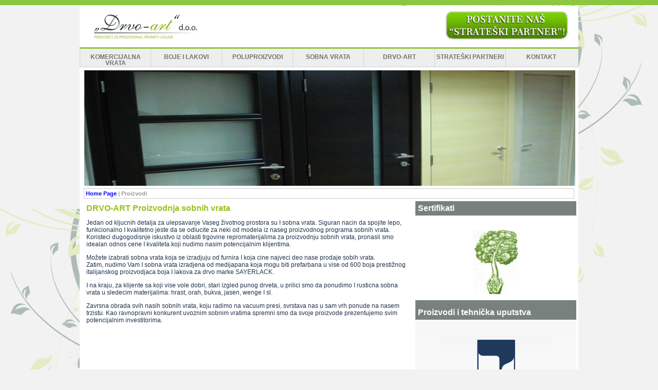

--- FILE ---
content_type: text/html
request_url: http://www.drvo-art.com/www/sobna_vrata.php
body_size: 3205
content:

<!DOCTYPE html PUBLIC "-//W3C//DTD XHTML 1.0 Transitional//EN" "http://www.w3.org/TR/xhtml1/DTD/xhtml1-transitional.dtd">

<html xmlns="http://www.w3.org/1999/xhtml">

<head>

<meta http-equiv="Content-Type" content="text/html; charset=utf-8" />

<title>Drvo-art ... unutrasnja vrata, repromaterijal, gotovi proizvodi za opremanje enterijera, Sayerlack, sobna vrata...</title>

<meta name="description" content="Drvo-art ... SAYERLACK, SAYERLACK Srbija, SAYERLACK u Srbiji, sobna vrata, vrata, unutrasnja vrata, repromaterijal, gotovi proizvodi za opremanje enterijera, Sayerlack, sobna vrata..." />

<meta name="keywords" content="Drvo-art, drvo art, drvoart, Drvo-art Cacak, SAYERLACK, SAYERLACK Srbija, SAYERLACK u Srbiji, sobna vrata, proizvodnja, proizvodnja sobnih vrata, unutrasnja vrata, poluproizvodi, repromaterijal, Sayerlack, Sayerlack zastunik" />



<script language="javascript" type="text/javascript" src="kod/mpadajucimeni.js"></script>

<script type="text/javascript" src="http://www.drvo-art.com/stat/pixel.php?mode=js"></script>




<link href="css/stilovi.css" rel="stylesheet" type="text/css" />

<link href="css/mpadajucimeni.css" rel="stylesheet" type="text/css" />

<link rel="shortcut icon" href="favicon.ico" />

<link rel="icon" href="favicon.ico" />

</head>



<body>



<div id="okvir">

	

    <div id="logo"><a href="index.php"><img src="images/logo.jpg" alt="Drvo-art Cacak" title="Drvo-art Čačak" border="0" /></a></div>	
  <div id="logo-dva"><a href="postanite_strateski_partner.php"><img src="images/postanite_strate_partner.gif" alt="Postanite strateški partner" title="Postanite strateški partner" border="0" /></a></div>	

  <div id="meni">                            <ul id="nav">
                            <li><a href="komercijalna_vrata.php"><strong>KOMERCIJALNA VRATA</strong></a></li>
                            
                                <li><a href="boje_lakovi.php"><strong>BOJE I LAKOVI<strong></a>

                                    <ul>

                                    
                                        <li><a href="#">Poliuretani</a> 
											
                                            <ul>

                                            
                                                <li><a href="proizvodi.php?id_v=13">Bezbojne podloge</a>

                                                </li>
                                                <li><a href="proizvodi.php?id_v=17">Bezbojni zavrÅ¡ni lak</a>

                                                </li>
                                                <li><a href="proizvodi.php?id_v=12">Podloge u boji</a>

                                                </li>
                                                <li><a href="proizvodi.php?id_v=16">Beli zavrÅ¡ni lak</a>

                                                </li>
                                                <li><a href="proizvodi.php?id_v=18">BajÄevi</a>

                                                </li>
                                                <li><a href="proizvodi.php?id_v=52">Akrilne podloge</a>

                                                </li>
                                                <li><a href="proizvodi.php?id_v=53">Akrilni lakovi</a>

                                                </li>   

                                                                                           

                                            </ul>
                                        </li>
                                        <li><a href="#">OdrÅ¾avanje spoljaÅ¡nje stolarije</a> 
											
                                            <ul>

                                               

                                                                                           

                                            </ul>
                                        </li>
                                        <li><a href="#">Katalizatori i razreÄ‘ivaÄi</a> 
											
                                            <ul>

                                            
                                                <li><a href="proizvodi.php?id_v=33">Katalizatori</a>

                                                </li>
                                                <li><a href="proizvodi.php?id_v=34">RazreÄ‘ivaÄi</a>

                                                </li>   

                                                                                           

                                            </ul>
                                        </li>
                                        <li><a href="#">Vodeni lakovi za spoljaÅ¡nju upotrebu</a> 
											
                                            <ul>

                                            
                                                <li><a href="proizvodi.php?id_v=35">Impregnoli (tonovi)</a>

                                                </li>
                                                <li><a href="proizvodi.php?id_v=36">Bezbojne podloge</a>

                                                </li>
                                                <li><a href="proizvodi.php?id_v=37">Podloge u boji</a>

                                                </li>
                                                <li><a href="proizvodi.php?id_v=38">ZavrÅ¡ni bezbojni lakovi</a>

                                                </li>
                                                <li><a href="proizvodi.php?id_v=39">ZavrÅ¡ni lakovi u boji</a>

                                                </li>
                                                <li><a href="proizvodi.php?id_v=58">OdrÅ¾avanje spoljaÅ¡nje stolarije</a>

                                                </li>   

                                                                                           

                                            </ul>
                                        </li>
                                        <li><a href="#">Vodeni lakovi za unutraÅ¡nju upotrebu</a> 
											
                                            <ul>

                                            
                                                <li><a href="proizvodi.php?id_v=40">Patine</a>

                                                </li>
                                                <li><a href="proizvodi.php?id_v=41">Bezbojne podloge</a>

                                                </li>
                                                <li><a href="proizvodi.php?id_v=42">Podloge u boji</a>

                                                </li>
                                                <li><a href="proizvodi.php?id_v=43">ZavrÅ¡ni bezbojni lakovi</a>

                                                </li>
                                                <li><a href="proizvodi.php?id_v=44">ZavrÅ¡ni lakovi u boji</a>

                                                </li>
                                                <li><a href="proizvodi.php?id_v=45">Aditivi</a>

                                                </li>   

                                                                                           

                                            </ul>
                                        </li>
                                        <li><a href="#">Premazi za podove</a> 
											
                                            <ul>

                                            
                                                <li><a href="proizvodi.php?id_v=46">PU bezbojne podloge</a>

                                                </li>
                                                <li><a href="proizvodi.php?id_v=47">PU zavrÅ¡ni lakovi</a>

                                                </li>
                                                <li><a href="proizvodi.php?id_v=48">Jednokomponentni lakovi</a>

                                                </li>
                                                <li><a href="proizvodi.php?id_v=57">VODENI SELF-SEALER</a>

                                                </li>   

                                                                                           

                                            </ul>
                                        </li>
                                        <li><a href="#">Ostali premazi</a> 
											
                                            <ul>

                                            
                                                <li><a href="proizvodi.php?id_v=19">Poliester</a>

                                                </li>
                                                <li><a href="proizvodi.php?id_v=50">Specijalni efekti</a>

                                                </li>
                                                <li><a href="proizvodi.php?id_v=51">Nitro podloge</a>

                                                </li>   

                                                                                           

                                            </ul>
                                        </li><li><a href="download.php">Preuzimanje</a></li> 

                                    </ul>

                                </li>
                                <li><a href="poluproizvodi.php"><strong>POLUPROIZVODI<strong></a>

                                    <ul>

                                    
                                        <li><a href="#">Elementi za vrata</a> 
											
                                            <ul>

                                            
                                                <li><a href="proizvodi.php?id_v=25">Å tokovi</a>

                                                </li>
                                                <li><a href="proizvodi.php?id_v=26">Pervajz lajsne</a>

                                                </li>
                                                <li><a href="proizvodi.php?id_v=27">Plotovi</a>

                                                </li>   

                                                                                           

                                            </ul>
                                        </li>
                                        <li><a href="furnirane_ploce.php">Furnirane ploÄe</a>
											
                                        </li><li><a href="download.php">Preuzimanje</a></li> 

                                    </ul>

                                </li>
                                <li><a href="sobna_vrata.php"><strong>SOBNA VRATA<strong></a>

                                    <ul>

                                    
                                        <li><a href="#">Ofarbana</a> 
											
                                            <ul>

                                            
                                                <li><a href="proizvodi.php?id_v=22">Furnir</a>

                                                </li>
                                                <li><a href="proizvodi.php?id_v=23">Medijapan</a>

                                                </li>
                                                <li><a href="proizvodi.php?id_v=24">Rustik</a>

                                                </li>   

                                                                                           

                                            </ul>
                                        </li>
                                        <li><a href="#">Sirova</a> 
											
                                            <ul>

                                            
                                                <li><a href="proizvodi.php?id_v=54">Furnir</a>

                                                </li>
                                                <li><a href="proizvodi.php?id_v=55">Medijapan</a>

                                                </li>
                                                <li><a href="proizvodi.php?id_v=56">Rustik</a>

                                                </li>   

                                                                                           

                                            </ul>
                                        </li><li><a href="download.php">Preuzimanje</a></li> 

                                    </ul>

                                </li>                                
                                <li><a href="drvoart.php"><strong>DRVO-ART</strong></a>

                                	 <ul>

                                        <li><a href="drvoart.php">O Drvo Artu</a></li>

                                        <li><a href="drvoart.php#Drvoart_Usluge">Usluga furniranja</a></li>

                                        <li><a href="galerija.php">Foto Galerija</a></li>

                                        <li><a href="vesti_drvoart.php">Arhiva Vesti</a></li>

                                        <li><a href="download.php">Preuzimanje</a></li>

                                    </ul></li>

                                <li><a href="strateski_partneri.php"><strong>STRATEŠKI PARTNERI</strong></a>
                                	<ul>

                                        <li><a href="postanite_strateski_partner.php">Postanite strateški partner</a></li>
                                        
                                        <li><a href="strateski_partneri.php">Strateški partneri</a></li>

                                    </ul></li>
                                <li><a href="kontakt.php"><strong>KONTAKT</strong></a></li>

                            </ul></div>	

    <img src="images/mmain4.jpg" alt="Drvo-art d.o.o. Cacak" />

  <div id="lokacija"><a href="index.php">Home Page</a> | Proizvodi </div>

 

    <div id="sadrzaj">

    
      <h1>DRVO-ART Proizvodnja sobnih vrata<strong></strong></h1>

          <p>Jedan od kljucnih detalja za ulepsavanje Vaseg životnog prostora su I  sobna vrata. Siguran nacin da spojite lepo, funkcionalno I kvalitetno jeste da  se odlucite za neki od modela iz naseg proizvodnog programa sobnih vrata.  Koristeci dugogodisnje iskustvo iz oblasti trgovine repromaterijalima za  proizvodnju sobnih vrata, pronasli smo idealan odnos cene I kvaliteta koji  nudimo nasim potencijalnim klijentima.</p>

          <p>Možete izabrati sobna vrata koja se izradjuju od furnira I koja cine  najveci deo nase prodaje sobih vrata. <br />

            Zatim, nudimo Vam I sobna vrata izradjena od medijapana koja mogu biti  prefarbana u vise od 600 boja prestižnog italijanskog proizvodjaca boja I  lakova za drvo marke SAYERLACK.</p>

          <p>I na kraju, za klijente sa koji vise vole dobri, stari izgled punog  drveta, u prilici smo da ponudimo I rusticna sobna vrata u sledecim  materijalima: hrast, orah, bukva, jasen, wenge I sl.</p>

          <p> Zavrsna obrada svih nasih sobnih vrata, koju radimo na vacuum presi,  svrstava nas u sam vrh ponude na nasem trzistu. Kao ravnopravni konkurent  uvoznim sobnim vratima spremni smo da svoje proizvode prezentujemo svim potencijalnim  investitorima.</p>

      <div style="clear:both;"></div>

          

         

      </div>

          

      

      <div id="desnistubac">

        <div id="katalog1">

        <div id="katalog">
        	<h1>Sertifikati</h1>
				<div style="height:15px; background-color:#FFFFFF;"></div>
				<a href="http://www.drvo-art.com/www/download.php" target="_blank"><img src="images/SGS_znak_sertifikacije.jpg" alt="Drvo Art Sertifikati" width="313" height="150" title="Drvo-art sertifikati" border="0" /></a>
        </div>



      	<h1>Proizvodi i  tehnička uputstva</h1>

      	<a href="boje_lakovi.php"><img src="images/globe2.jpg" alt="SAYERLACK u Srbiji" border="0" title="SAYERLACK" /></a><br />

  </div>

  </div>

  



      

      <div style="clear:both; height:5px; "></div>

</div>



<div id="dole"></div>



<div id="dolepotpis">

  <p>Drvo-art d.o.o. 32000 Čačak, Potes Ključ bb, +381 32 55 73 521, +381 32 55 75 168, <a href="http://www.drvo-art.com">www.drvo-art.com</a></p>

  <div style="clear:both; height:15px;"></div>

</div>

</body>

</html>



--- FILE ---
content_type: text/css
request_url: http://www.drvo-art.com/www/css/stilovi.css
body_size: 5329
content:
@charset "utf-8";

body {

	background-color: #f2f2f2;

	background-repeat: no-repeat;

	background-position: center top;

	margin: 0px;

	background-image: url(../images/mainback1.jpg);
	
	border-top-style: solid;
	
	border-top-width: 10px;
	
	border-top-color: #8DC63f;

}

#logo {

	margin: 0px;
	margin-top: 10px;
	padding: 0px;

	height: 56px;

	width: 239px;

	float: left;
	
	padding-left:20px;

}
#logo-dva {

	margin: 0px;
	margin-top: 10px;
	padding: 0px;
	height: 56px;
	width: 239px;
	float: right;
	padding-right:20px;

}

#meni {

	float: left;

	vertical-align: central;

	text-align: right;

	margin-top: 15px;
	
	border-top-style: solid;
	
	border-top-width: 3px;
	
	border-top-color: #8DC63f;
	
	width:100%;
	background:#EEEEEE;
	
	border-bottom-style: solid;
	border-bottom-color: #CECECE;
	border-bottom-width: 1px;
}





#okvir {

	padding: 0px;

	width: 970px;

	background-repeat: repeat-y;

	background-position: center top;

	margin-top: 0px;

	margin-right: auto;

	margin-bottom: 0;

	margin-left: auto;

	background-image: url(../images/sadrzajback.jpg);

}

#dole {

	padding: 0px;

	width: 990px;

	background-image: url(../images/bottomback.jpg);

	background-repeat: no-repeat;

	background-position: center top;

	margin-top: 0;

	margin-right: auto;

	margin-bottom: 0;

	margin-left: auto;

	height: 20px;

}

#box {

	font-family: Arial, Helvetica, sans-serif;
	padding: 0px;
	width: 313px;
	margin-top: 0px;
	margin-right: 0px;
	margin-bottom: 10px;
	margin-left: 8px;
	background-color: #FFFFFF;
	float: left;
	height: 210px;
	background-repeat: repeat-y;
	background-position: right bottom;
	background-image: url(../images/boxback.jpg);
}

#box h1 {

	font-family: Arial, Helvetica, sans-serif;
	font-size: 12pt;
	background-color: #79817E;
	padding: 5px;
	width: 303px;
	color: #FFFFFF;
	margin: 0px;
	background-image: url(../images/back1.jpg);
	background-repeat: repeat-x;
	background-position: left top;
}

#box img {

	border: 1px solid #B0BCBA;
	padding: 0px;
	float: left;
	height: 100px;
	width: 100px;
	margin-top: 15px;
	margin-left: 5px;
	margin-right: 15px;
}

#box p {

	font-family: Arial, Helvetica, sans-serif;
	font-size: 9pt;
	font-weight: normal;
	font-variant: normal;
	color: #1F334B;
	text-decoration: none;
	padding: 0px;
	margin-top: 15px;
	width: 175px;
	float: right;
	margin-right: 5px;
}

#box a {

	font-family: Arial, Helvetica, sans-serif;
	font-size: 10pt;
	font-weight: normal;
	color: #FFFFFF;
	text-decoration: none;
	background-color: #9BC019;
	height: 20px;
	width: 87px;
	float: left;
	padding-top: 5px;
	padding-left: 5px;
	margin-right: 2px;
	padding-right: 10px;
	text-transform: uppercase;
	padding-bottom: 1px;
	margin-top: 10px;
	margin-left: 5px;

}

#box-dva {

	font-family: Arial, Helvetica, sans-serif;
	padding: 0px;
	width: 970px;
	height: 310px;
	margin-top: 0px;
	margin-right: 0px;
	margin-bottom: 0px;
	margin-left: 0px;
	background-color: #bababa;
	float: left;
	background-repeat: repeat-y;
	background-position: right bottom;
}

#box-dva-vrata {

	font-family: Arial, Helvetica, sans-serif;
	padding: 0px;
	width: 242px;
	height: 260px;
	margin-top: 0px;
	margin-right: -12px;
	margin-left: 0px;
	background-color: #FFFFFF;
	float: left;
	background-repeat: repeat-y;
	background-position: right bottom;
}

#box-dva-vrata h1 {

	font-family: Arial, Helvetica, sans-serif;
	font-size: 12pt;
	background-color: #FFFFFF;
	color: #9BC019;
	margin: 0px;
	margin-left:10px;
	text-align:center;
}

#box-dva-vrata-zadnja {

	font-family: Arial, Helvetica, sans-serif;
	padding: 0px;
	width: 280px;
	height: 260px;
	margin-top: 0px;
	margin-right: 0px;
	margin-bottom: 10px;
	margin-left: 0px;
	background-color: #FFFFFF;
	float: left;
	background-repeat: repeat-y;
	background-position: right bottom;
}

#box-dva-vrata-zadnja h1 {

	font-family: Arial, Helvetica, sans-serif;
	font-size: 14pt;
	background-color: #FFFFFF;
	padding: 5px;
	color: #9BC019;
	margin: 0px;
	float: right;
	background-repeat: repeat-x;
	background-position: left top;
	margin-top: 10px;
}

#box-dva-vrata-zadnja p {

	font-family: Arial, Helvetica, sans-serif;
	font-size: 9pt;
	background-color: #FFFFFF;
	padding: 5px;
	color: #666;
	margin: 0px;
	float: right;
	text-align:right;
	background-repeat: repeat-x;
	background-position: left top;
	text-transform:none;
	font-style:normal;
	font-variant: normal;
	font-weight: normal;
	
}

#box-dva-vrata img {
	padding: 0px;
	float: left;
	margin-left:0px;
	margin-right: -10px;
	margin-bottom: 20px;
	margin-top: 10px;

}
#box-dva-par {

	font-family: Arial, Helvetica, sans-serif;
	padding: 0px;
	width: 970px;
	height: 234px;
	margin-top: 0px;
	margin-right: 0px;
	margin-bottom: 0px;
	margin-left: 0px;
	background-color: #bababa;
	float: left;
	background-repeat: repeat-y;
	background-position: right bottom;
}

#box-dva-partneri {

	font-family: Arial, Helvetica, sans-serif;
	padding: 0px;
	width: 431px;
	height: 184px;
	margin-top: 0px;
	margin-right: 0px;
	margin-left: 0px;
	background-color: #FFFFFF;
	float: left;
	background-repeat: repeat-y;
	background-position: right bottom;
}

#box-dva-partneri-dva {

	font-family: Arial, Helvetica, sans-serif;
	padding: 0px;
	width: 259px;
	height: 184px;
	margin-top: 0px;
	margin-right: 0px;
	margin-left: 0px;
	background-color: #FFFFFF;
	float: left;
	background-repeat: repeat-y;
	background-position: right bottom;
}
#box-dva-partneri-dva iframe {
	padding: 0px;
	float: left;
	margin-left:0px;
	margin-right: 0px;
	margin-bottom: 20px;
	margin-top: 10px;

}
#box-dva-partneri img {
	padding: 0px;
	float: left;
	margin-left:0px;
	margin-right: -10px;
	margin-bottom: 20px;
	margin-top: 10px;

}

#box-dva-vrata-partneri-zadnja {

	font-family: Arial, Helvetica, sans-serif;
	padding: 0px;
	width: 280px;
	height: 194px;
	margin-top: 0px;
	margin-right: 0px;
	margin-bottom: 0px;
	margin-left: 0px;
	background-color: #FFFFFF;
	float: left;
	background-repeat: repeat-y;
	background-position: right bottom;
}

#box-dva-vrata-partneri-zadnja h1 {

	font-family: Arial, Helvetica, sans-serif;
	font-size: 14pt;
	background-color: #FFFFFF;
	padding: 5px;
	color: #9BC019;
	margin: 0px;
	float: right;
	background-repeat: repeat-x;
	background-position: left top;
	margin-top: 10px;
}

#box-dva-vrata-partneri-zadnja p {

	font-family: Arial, Helvetica, sans-serif;
	font-size: 9pt;
	background-color: #FFFFFF;
	padding: 5px;
	color: #666;
	margin: 0px;
	float: right;
	text-align:right;
	background-repeat: repeat-x;
	background-position: left top;
	text-transform:none;
	font-style:normal;
	font-variant: normal;
	font-weight: normal;
	
}

#box-tri {

	font-family: Arial, Helvetica, sans-serif;
	padding: 0px;
	width: 313px;
	height:313px;
	margin-top: 0px;
	margin-right: 0px;
	margin-bottom: 20px;
	margin-left: 8px;
	background-color: #FFFFFF;
	float: left;
	background-position: bottom;
	background-image: url(../images/box-tri_back.jpg);
	
}

#box-tri h1 {

	font-family: Arial, Helvetica, sans-serif;
	font-size: 13pt;
	padding: 10px;
	width: 303px;
	color: #9BC019;
	margin-top: 20px;
}

#box-tri img {

	padding: 0px;
	float: left;
	margin-top: 0px;
}

#box-tri p {

	font-family: Arial, Helvetica, sans-serif;
	font-size: 9pt;
	font-weight: normal;
	font-variant: normal;
	color: #A8A8A8;
	text-decoration: none;
	font-weight:bold;
	padding: 0px;
	margin-top: 5px;
	margin-left:10px;
	width: 303px;
	float: left;
	margin-right: 5px;
}

#box-tri a {

	font-family: Arial, Helvetica, sans-serif;
	font-size: 11pt;
	font-weight: normal;
	color: #9BC019;
	text-decoration: none;
	text-align:center;
	background-color: #F6F6F6;
	float: right;
	padding-top: 5px;
	padding-left: 5px;
	margin-top: 23px;
	margin-left: 5px;
	margin-right:1px;
	height: 25px;
	width: 80px;
	border: 1px solid #F1F1F1;

}

#box-tri a:hover {

	font-family: Arial, Helvetica, sans-serif;
	font-size: 11pt;
	font-weight: normal;
	color: #9BC019;
	text-decoration: none;
	text-align:center;
	background-color: #eeeded;
	float: right;
	padding-top: 5px;
	padding-left: 5px;
	margin-top: 23px;
	margin-left: 5px;
	margin-right:1px;
	height: 25px;
	width: 80px;
	border: 1px solid #F1F1F1;

}

/* VESTI */
#vesti {
	font-family: Arial, Helvetica, sans-serif;
	padding: 0px;
	width: 955px;
	margin-top: 0px;
	margin-right: 0px;
	margin-bottom: 10px;
	margin-left: 8px;
	background-color: #FFFFFF;
	float: left;
	background-repeat: repeat-y;
	background-position: right bottom;
}

#vesti h1 {
	font-family: Arial, Helvetica, sans-serif;
	font-size: 12pt;
	padding: 5px;
	color: #9BC019;
	margin: 0px;
}

#vesti h2 {
	font-family: Arial, Helvetica, sans-serif;
	font-size: 14pt;
	padding: 5px;
	padding-top:20px;
	width: 946px;
	color: #FFFFFF;
	background-color: #a3a3a3;
	height: 40px;
	margin-top: 0px;
	margin-right: 0px;
	margin-bottom: 15px;
	margin-left: 0px;
}

#vesti h3 {
	font-family: Arial, Helvetica, sans-serif;
	font-size: 8pt;
	width: 303px;
	color: #999999;
	padding-top: 0px;
	padding-right: 0px;
	padding-bottom: 0px;
	padding-left: 5px;
	margin-top: 0px;
	margin-right: 0px;
	margin-bottom: 10px;
	margin-left: 0px;
}

#vesti img {
	border: 1px solid #B0BCBA;
	padding: 0px;
	margin-top: 15px;
	margin-left: 5px;
	margin-right: 20px;
	margin-bottom: 15px;
	text-align: left;
}
#vesti iframe {
	padding: 0px;
	margin-top: 15px;
	margin-left: 5px;
	margin-right: 20px;
	margin-bottom: 15px;
	text-align: left;
}

#vesti p {
	font-family: Arial, Helvetica, sans-serif;
	font-size: 9pt;
	font-weight: normal;
	font-variant: normal;
	color: #1F334B;
	text-decoration: none;
	margin-top: 7px;
	margin-right: 5px;
	margin-left: 5px;
	padding-top: 8px;
	padding-right: 0px;
	padding-bottom: 0px;
	padding-left: 0px;
}

#vesti a {
	font-family: Arial, Helvetica, sans-serif;
	font-size: 10pt;
	font-weight: normal;
	color: #FFFFFF;
	text-decoration: none;
	background-color: #9BC019;
	height: 20px;
	width: 87px;
	float: left;
	padding-top: 5px;
	padding-left: 5px;
	margin-right: 2px;
	padding-right: 10px;
	text-transform: uppercase;
	padding-bottom: 1px;
	margin-top: 0px;
	margin-left: 5px;
}

#vesti .btn_vesti a {
	font-family: Arial, Helvetica, sans-serif;
	font-size: 13pt;
	font-weight: normal;
	color: #FFFFFF;
	text-decoration: none;
	background-color: #91c646;
	height: 38px;
	width: 133px;
	float: right;
	padding-top: 12px;
	padding-left: 5px;
	margin-right: 2px;
	padding-right: 10px;
	text-transform: none;
	text-align:center;
	padding-bottom: 1px;
	margin-top: 5px;
	margin-left: 5px;
	}
	
#vesti .btn_vesti a:hover {
	font-family: Arial, Helvetica, sans-serif;
	font-size: 13pt;
	font-weight: normal;
	color: #FFFFFF;
	text-decoration: none;
	background-color: #7aa73b;
	height: 38px;
	width: 133px;
	float: right;
	padding-top: 12px;
	padding-left: 5px;
	margin-right: 2px;
	padding-right: 10px;
	text-transform: none;
	text-align:center;
	padding-bottom: 1px;
	margin-top: 5px;
	margin-left: 5px;
	}

#katalog {

	font-family: Arial, Helvetica, sans-serif;

	padding: 0px;

	width: 313px;

	margin-top: 0px;

	margin-right: 0px;

	margin-bottom: 15px;

	margin-left: 0px;

	background-color: #FFFFFF;

	float: right;

	background-repeat: repeat-y;

	background-position: right bottom;

	background-image: url(../images/boxback.jpg);

}

#katalog_dole {
	font-family: Arial, Helvetica, sans-serif;
	padding: 0px;
	width: 185px;
	margin-top: 0px;
	margin-right: 5px;
	margin-bottom: 15px;
	margin-left: 0px;
	background-color: #FFFFFF;
	float: left;
	border-bottom: 1px solid #999;
	border-left: 1px solid #999;
	border-right:1px solid #999;
}

#katalog_dole_jedan {
	font-family: Arial, Helvetica, sans-serif;
	padding: 0px;
	width: 185px;
	margin-top: 0px;
	margin-right: 5px;
	margin-left:7px;
	margin-bottom: 15px;
	background-color: #FFFFFF;
	float: left;
	border-bottom: 1px solid #999;
	border-left: 1px solid #999;
	border-right:1px solid #999;
	
	
}

#katalog_dole_jedan h1 {
	font-family: Arial, Helvetica, sans-serif;
	font-size: 10pt;
	background-color: #97c94f;
	padding-left: 2px;
	padding-right: 2px;
	padding-top: 5px;
	padding-bottom: 5px;
	width: 181px;
	color: #FFFFFF;
	margin: 0px;
	margin-right: 5px;
	background-repeat: repeat-x;
	background-position: left top;
	
}

#katalog_dole h1 {
	font-family: Arial, Helvetica, sans-serif;
	font-size: 10pt;
	background-color: #97c94f;
	padding-left: 2px;
	padding-right: 2px;
	padding-top: 5px;
	padding-bottom: 5px;
	width: 181px;
	color: #FFFFFF;
	margin: 0px;
	margin-right: 5px;
	background-repeat: repeat-x;
	background-position: left top;
}

#katalog_okvir {
	background-color: #d3d3d3;
	width: 100%;
	margin:0px;
	padding-top:30px;
	padding-bottom:15px;
	float: left;
	background-repeat: no-repeat;
	background-position: center bottom;
	background-image: url(../images/footer_bg_2.png);
	
	}

#katalog_okvir_dva {
	background-color: #d3d3d3;
	width: 100%;
	margin:0px;
	float: left;
	background-repeat: no-repeat;
	background-position: center bottom;
	background-image: url(../images/footer_bg_2.png);
	
	}
	
#futer {
	background-color: #91c646;
	width: 970px;
	margin-top:-20px; 
	margin-right:auto; 
	margin-bottom:0; 
	margin-left:auto;
	padding-bottom:0px;
	background-repeat: no-repeat;
	background-position: center bottom;
	background-image: url(../images/footer_bg_1.png);
	
	}
	

#lokacija {

	font-family: Arial, Helvetica, sans-serif;

	font-size: 8pt;

	font-weight: bold;

	color: #999999;

	text-decoration: none;

	margin-top: 5px;

	margin-right: 8px;

	margin-bottom: 5px;

	margin-left: 8px;

	padding: 3px;

	border: 1px solid #CCCCCC;

}

#lokacija a {

	color: #0000FF;

	text-decoration: none;

}





#dole p {

	font-family: Arial, Helvetica, sans-serif;

	font-size: 9pt;

	font-weight: normal;

	font-variant: normal;

	text-transform: none;

	color: #666666;

	text-decoration: none;

	text-align: center;

}



#katalog h1 {

	font-family: Arial, Helvetica, sans-serif;

	font-size: 12pt;

	background-color: #79817E;

	padding: 5px;

	width: 303px;

	color: #FFFFFF;

	margin: 0px;

	background-repeat: repeat-x;

	background-position: left top;

}

#dolepotpis {

	padding: 0px;

	width: 970px;

	background-repeat: no-repeat;

	background-position: center top;

	margin-top: 0;

	margin-right: auto;

	margin-bottom: 0;

	margin-left: auto;

}

#dolepotpis p {

	font-family: Arial, Helvetica, sans-serif;

	font-size: 9pt;

	font-weight: normal;

	font-variant: normal;

	text-transform: none;

	color: #666666;

	text-decoration: none;

	text-align: center;

}

#dolepotpis a {

	padding: 0px;

	width: 990px;

	background-repeat: no-repeat;

	background-position: center top;

	margin-top: 0;

	margin-right: auto;

	margin-bottom: 0;

	margin-left: auto;

	text-decoration: none;

	color: #000000;

}

#sadrzaj {

	font-family: Arial, Helvetica, sans-serif;

	padding: 0px;

	width: 633px;

	margin-top: 0px;

	margin-right: 0px;

	margin-bottom: 10px;

	margin-left: 8px;

	background-color: #FFFFFF;

	float: left;

	background-repeat: repeat-y;

	background-position: right bottom;

}
#sadrzaj-dva {

	font-family: Arial, Helvetica, sans-serif;
	padding: 0px;
	width: 970px;
	margin-top: 0px;
	margin-right: 0px;
	margin-bottom: 0px;
	margin-left: 0px;
	background-color: #FFFFFF;
	float: left;
	background-repeat: repeat-y;
	background-position: right bottom;
}

.desnomapa {

	float: right;

}



#sadrzaj h1 {

	font-family: Arial, Helvetica, sans-serif;

	font-size: 12pt;

	padding: 5px;

	color: #9BC019;

	margin: 0px;

}

#sadrzaj a {

	font-family: Arial, Helvetica, sans-serif;

	font-size: 12pt;

	padding: 5px;

	color: #9BC019;

	margin: 0px;
	text-decoration:none;

}


#sadrzaj p {

	font-family: Arial, Helvetica, sans-serif;

	font-size: 9pt;

	font-weight: normal;

	font-variant: normal;

	color: #1F334B;

	text-decoration: none;

	padding: 0px;

	margin-top: 7px;

	margin-right: 5px;

	margin-left: 5px;

}

#sadrzaj ul {

	font-family: Arial, Helvetica, sans-serif;

	font-size: 9pt;

	font-weight: normal;

	font-variant: normal;

	color: #1F334B;

	text-decoration: none;

	padding: 0px;

	margin-top: 7px;

	margin-right: 5px;

	margin-left: 25px;

}

#sadrzaj h2 {

	font-family: Arial, Helvetica, sans-serif;

	font-size: 8pt;

	font-weight: bold;

	font-variant: normal;

	color: #000000;

	text-decoration: none;

	padding: 0px;

	margin-top: 7px;

	margin-right: 5px;

	margin-left: 5px;

}

#desnistubac {

	font-family: Arial, Helvetica, sans-serif;

	padding: 0px;

	width: 313px;

	margin-top: 0px;

	margin-right: 4px;

	margin-bottom: 10px;

	margin-left: 0px;

	background-color: #FFFFFF;

	float: right;

	background-repeat: repeat-y;

	background-position: right bottom;

}

#desnistubac h1 {

	font-family: Arial, Helvetica, sans-serif;

	font-size: 12pt;

	background-color: #79817E;

	padding: 5px;

	width: 303px;

	color: #FFFFFF;

	margin: 0px;

}

#desnistubac h2 {

	font-family: Arial, Helvetica, sans-serif;

	font-size: 10pt;

	padding: 5px;

	width: 303px;

	color: #3D2E29;

	margin: 0px;

	border-bottom-style: dotted;

	border-top-width: 1px;

	border-right-width: 1px;

	border-bottom-width: 1px;

	border-left-width: 1px;

	border-top-color: #999999;

	border-right-color: #999999;

	border-bottom-color: #999999;

	border-left-color: #999999;

	text-decoration: none;

}

#proizvod {

	font-family: Arial, Helvetica, sans-serif;

	padding: 5px;

	width: 180px;

	margin-top: 0px;

	margin-right: 0px;

	margin-bottom: 10px;

	margin-left: 8px;

	background-color: #FFFFFF;

	float: left;

	height: 210px;

	border: 1px solid #CCCCCC;

	font-size: 9pt;

}


#proizvod h1 {

	font-family: Arial, Helvetica, sans-serif;

	font-size: 9pt;

	padding: 5px;

	width: 170px;

	color: #FFFFFF;

	margin: 0px;

	background-color: #9BC048;

}

#proizvod h2 {

	font-family: Arial, Helvetica, sans-serif;

	font-size: 9pt;

	background-color: #CCCCCC;

	padding: 5px;

	width: 170px;

	color: #666666;

	margin: 0px;

}

#proizvod img {

	width: 180px;

	color: #666666;

	height: 100px;

	margin-top: 5px;

	margin-right: 0px;

	margin-bottom: 0px;

	margin-left: 0px;

}

#proizvod a {

	font-family: Arial, Helvetica, sans-serif;

	font-size: 9pt;

	color: #000000;

	text-decoration: none;

}

#proizvod h3 {

	font-family: Arial, Helvetica, sans-serif;

	font-size: 9pt;

	padding: 5px;

	width: 170px;

	color: #FFFFFF;

	margin: 0px;

	background-color: #EAC47D;

	font-weight: bold;

	text-decoration: none;

	height: 32px;

	background-image: url(../images/back1.jpg);

	background-repeat: repeat-x;

	background-position: left top;

}
#proizvod-dva {

	font-family: Arial, Helvetica, sans-serif;
	padding: 5px;
	width: 180px;
	margin-top: 0px;
	margin-right: 0px;
	margin-bottom: 10px;
	margin-left: 8px;
	background-color: #FFFFFF;
	float: left;
	height: 100%;
	border: 1px solid #CCCCCC;
	font-size: 9pt;

}


#proizvod-dva h1 {

	font-family: Arial, Helvetica, sans-serif;
	font-size: 9pt;
	padding: 5px;
	width: 170px;
	color: #FFFFFF;
	margin: 0px;
	background-color: #9BC048;
	text-align:center;

}

#proizvod-dva h2 {

	font-family: Arial, Helvetica, sans-serif;

	font-size: 9pt;

	background-color: #CCCCCC;

	padding: 5px;

	width: 170px;

	color: #666666;

	margin: 0px;

}

#proizvod-dva img {

	width: 180px;

	color: #666666;


	margin-top: 5px;

	margin-right: 0px;

	margin-bottom: 0px;

	margin-left: 0px;

}

#proizvod-dva a {

	font-family: Arial, Helvetica, sans-serif;

	font-size: 9pt;

	color: #000000;

	text-decoration: none;

}

#proizvod-dva h3 {

	font-family: Arial, Helvetica, sans-serif;

	font-size: 9pt;

	padding: 5px;

	width: 170px;

	color: #FFFFFF;

	margin: 0px;

	background-color: #EAC47D;

	font-weight: bold;

	text-decoration: none;

	height: 32px;

	background-image: url(../images/back1.jpg);

	background-repeat: repeat-x;

	background-position: left top;

}


#desnistubac a {

	text-decoration: none;

}

#katalog1 {

	font-family: Arial, Helvetica, sans-serif;

	padding: 0px;

	width: 313px;

	margin-top: 0px;

	margin-right: 0px;

	margin-bottom: 10px;

	margin-left: 0px;

	background-color: #FFFFFF;

	float: right;

	background-repeat: repeat-y;

	background-position: right bottom;

	background-image: url(../images/boxback.jpg);

}

#katalog1 h1 {

	font-family: Arial, Helvetica, sans-serif;

	font-size: 12pt;

	background-color: #79817E;

	padding: 5px;

	width: 303px;

	color: #FFFFFF;

	margin: 0px;

}

.maintext {

	font-family: Arial, Helvetica, sans-serif;

	float: left;

	font-size: 9pt;

	font-weight: normal;

	font-variant: normal;

	text-transform: none;

	color: #333333;

	text-decoration: none;

}


#galerija {

	font-family: Arial, Helvetica, sans-serif;

	padding: 0px;

	width: 633px;

	margin-top: 0px;

	margin-right: 0px;

	margin-bottom: 10px;

	margin-left: 8px;

	background-color: #FFFFFF;

	float: left;

	background-repeat: repeat-y;

	background-position: right bottom;

	border: 1px solid #CCCCCC;

}

#galerija h1 {

	font-family: Arial, Helvetica, sans-serif;

	font-size: 12pt;

	padding: 5px;

	width: 303px;

	color: #9BC019;

	margin: 0px;

}

#galerija img {

	border: 1px solid #B0BCBA;

	padding: 0px;

	float: left;

	height: 100px;

	width: 100px;

	margin-top: 5px;

	margin-right: 10px;

	margin-bottom: 5px;

	margin-left: 5px;

}

#galerija p {

	font-family: Arial, Helvetica, sans-serif;

	font-size: 9pt;

	font-weight: normal;

	font-variant: normal;

	color: #1F334B;

	text-decoration: none;

	margin-top: 7px;

	margin-right: 5px;

	margin-left: 5px;

	padding-top: 8px;

	padding-right: 0px;

	padding-bottom: 0px;

	padding-left: 0px;

}

#galerija a {

	text-decoration: none;

}

#galerija h2 {

	font-family: Arial, Helvetica, sans-serif;

	font-size: 12pt;

	padding: 5px;

	width: 623px;

	color: #FFFFFF;

	background-color: #E4ECC3;

	height: 20px;

	margin-top: 0px;

	margin-right: 0px;

	margin-bottom: 15px;

	margin-left: 0px;

	background-image: url(../images/back1.jpg);

	background-repeat: repeat-x;

	background-position: left top;

}

#galerija h3 {

	font-family: Arial, Helvetica, sans-serif;

	font-size: 8pt;

	width: 303px;

	color: #999999;

	padding-top: 0px;

	padding-right: 0px;

	padding-bottom: 0px;

	padding-left: 5px;

	margin-top: 0px;

	margin-right: 0px;

	margin-bottom: 10px;

	margin-left: 0px;

}

#desnistubac h3 {

	font-family: Arial, Helvetica, sans-serif;

	font-size: 12pt;

	padding: 5px;

	color: #9BC019;

	margin: 0px;

}

#desnistubac p {

	font-family: Arial, Helvetica, sans-serif;

	font-size: 9pt;

	font-weight: normal;

	font-variant: normal;

	color: #1F334B;

	text-decoration: none;

	padding: 0px;

	margin-top: 7px;

	margin-right: 5px;

	margin-left: 5px;

}

.lista {

	margin-top: 0px;

	margin-right: 0px;

	margin-bottom: 0px;

	margin-left: 5px;

	font-family: Arial, Helvetica, sans-serif;

	font-size: 9pt;

	font-weight: normal;

	color: #333333;

	text-decoration: none;

}

.lista-dva { 
	margin-left: 5px;
	font-family: Arial, Helvetica, sans-serif;
	text-align:center;
	font-size: 9pt;
	line-height:13px;
	font-weight: normal;
	color: #333333;
	text-decoration: none;

}


.lista-dva p { 
	font-family: Arial, Helvetica, sans-serif;
	text-align:left;
	font-size: 9pt;
	font-weight: normal;
	color: #333333;
	text-decoration: none;
	margin-left:5px;
	}
	
.lista-tri {


	font-family: Arial, Helvetica, sans-serif;
	font-size: 9pt;
	font-weight: normal;
	color: #333333;
	text-decoration: none;
	text-align:center;

}

.naslov1tabela {

	font-family: Arial, Helvetica, sans-serif;

	font-size: 12pt;

	font-weight: bold;

	color: #FFFFFF;

	text-decoration: none;

}

.linktabela {

	color: #1C3C65;

	text-decoration: none;

}

.naslov2tabela {

	font-family: Arial, Helvetica, sans-serif;

	font-size: 12pt;

	font-weight: bold;

	color: #9BC019;

	text-decoration: none;

}



.divider {
	/*padding:0 0 0;*/
	margin:20px 0 20px;
	border-bottom:1px solid #e4e4e4;
}

/*            */
#form {
	   margin: 0;
       padding: 0;
       border: 0;
       font-size: 100%;
       font: inherit;
       vertical-align: baseline;
	   position: fixed;
	   display:block;
                                      
	}
#futer input[type="text"],
#futer textarea,
#futer textarea:-moz-placeholder         { font-family: Arial, Helvetica, sans-serif;
                                          font-size: 12px;
                                          color: #1F334B;
                                        }
#futer input[type="text"]::-webkit-input-placeholder,
#futer textarea::-webkit-input-placeholder
                                        { font-family: Arial, Helvetica, sans-serif;
                                          font-size: 12px;
                                          color: #1F334B;
                                        }
#futer input[type="text"].placeholder_text,
#futer textarea.placeholder_text         { font-family: Arial, Helvetica, sans-serif;
                                          font-size: 12px;
                                          color: #1F334B;
                                        }
#futer input[type="text"],
#futer textarea                          { display: block;
                                          border: 0;
                                          background: rgb(255,255,255); /* Old browsers */
                                          background: -moz-linear-gradient(top, rgba(250,250,250,1) 0%, rgba(255,255,255,1) 100%); /* FF3.6+ */
                                          background: -webkit-gradient(linear, left top, left bottom, color-stop(0%,rgba(250,250,250,1)), color-stop(100%,rgba(255,255,255,1))); /* Chrome,Safari4+ */
                                          background: -webkit-linear-gradient(top, rgba(250,250,250,1) 0%,rgba(255,255,255,1) 100%); /* Chrome10+,Safari5.1+ */
                                          background: -o-linear-gradient(top, rgba(250,250,250,1) 0%,rgba(255,255,255,1) 100%); /* Opera 11.10+ */
                                          background: -ms-linear-gradient(top, rgba(250,250,250,1) 0%,rgba(255,255,255,1) 100%); /* IE10+ */
                                          background: linear-gradient(top, rgba(250,250,250,1) 0%,rgba(255,255,255,1) 100%); /* W3C */
                                          -moz-box-shadow: inset 0px 1px 1px rgba(0,0,0,0.30), inset 0px 0px 3px #fff;
                                          -webkit-box-shadow: inset 0px 1px 1px rgba(0,0,0,0.30), inset 0px 0px 3px #fff;
                                          -o-box-shadow: inset 0px 1px 1px rgba(0,0,0,0.30), inset 0px 0px 3px #fff;
                                          -ms-box-shadow: inset 0px 1px 1px rgba(0,0,0,0.30), inset 0px 0px 3px #fff;
                                          box-shadow: inset 0px 1px 1px rgba(0,0,0,0.30), inset 0px 0px 3px #fff;
                                          -moz-border-radius: 4px;
                                          -webkit-border-radius: 4px;
                                          -o-border-radius: 4px;
                                          -ms-border-radius: 4px;
                                          border-radius: 4px;
                                        }
#futer input[type="text"]                { width: 300px;
                                          height: 40px;
                                          margin-bottom: 20px;
                                          padding: 0 20px 0 20px;
                                        }
#futer textarea                          { width: 380px;
                                          padding: 15px 10px 10px 20px;
                                          margin-bottom: 20px;
                                        }
#futer input[type="submit"]              { width: 100px;
                                          height: 30px;
										  background-color:#4b6723;
                                          border: 0;
                                          border: none;
                                          font-family: Arial, Helvetica, sans-serif;
                                          font-size: 14px;
                                          text-decoration: none;
                                          text-shadow: 0px 1px 0px #000;
                                          color: #fff;
										  float:right;
										  margin-right: 20px;
										  
                                        }
#futer input[type="submit"]:hover        { background-position: 0 -30px;
											background-color: #2f4311;
                                          cursor: pointer;
										  float:right;
										  margin-right: 20px;
                                        }
#contact_submit                         { 
											margin-bottom: 10px;}
#container                              { position: relative;
                                          width: 960px;
                                          margin-top:0; margin-right:auto; margin-bottom:0; margin-left:auto;
                                          padding: 0;
										  float:left;
                                        }
										
#container_pola                      { 

										  width: 45%;
										  float: left;
										  margin-top:10px; 
										  margin-right:auto; 
										  margin-bottom:0; 
										  margin-left:30px;
										  
                                        }
#container_pola h1 {

	font-family: Arial, Helvetica, sans-serif;
	font-size: 26pt;
	padding: 5px;
	color: #FFFFFF;
	margin: 0px;
	margin-right: 0px;	
	margin-bottom:15px;
	}
#container_pola_dva                      { 
                                          width: 45%;
										  float:right;
										  margin-top:20px; 
										  margin-right:auto; 
										  margin-bottom:0; 
										  margin-left:10px;
                                        }										
										
										

										
/* strateski */										
#strateski {
	font-family: Arial, Helvetica, sans-serif;
	padding: 0px;
	width: 955px;
	margin-top: 0px;
	margin-right: 0px;
	margin-bottom: 10px;
	margin-left: 8px;
	background-color: #FFFFFF;
	float: left;
	background-repeat: repeat-y;
	background-position: right bottom;
}

#strateski h1 {
	font-family: Arial, Helvetica, sans-serif;
	font-size: 18pt;
	padding: 5px;
	color: #9BC019;
	margin: 0px;
}

#strateski h2 {
	font-family: Arial, Helvetica, sans-serif;
	font-size: 14pt;
	margin-bottom: 15px;
	margin-left: 0px;
	color: #1F334B;
}

#strateski h3 {
	font-family: Arial, Helvetica, sans-serif;
	font-size: 12pt;
	width: 303px;
	color: #9BC019;
	padding-top: 0px;
	padding-right: 0px;
	padding-bottom: 0px;
	padding-left: 5px;
	margin-top: 0px;
	margin-right: 0px;
	margin-bottom: 10px;
	margin-left: 0px;
}

#strateski img {
	border: 1px solid #B0BCBA;
	padding: 0px;
	margin-top: 15px;
	margin-left: 5px;
	margin-right: 20px;
	margin-bottom: 15px;
	text-align: left;
}

#strateski p {
	font-family: Arial, Helvetica, sans-serif;
	font-size: 10pt;
	font-weight: normal;
	font-variant: normal;
	color: #1F334B;
	text-decoration: none;
}

#strateski a {
	font-family: Arial, Helvetica, sans-serif;
	font-size: 10pt;
	font-weight: normal;
	color: #666;
	text-decoration: none;
	
}

#strateski a:hover {
	font-family: Arial, Helvetica, sans-serif;
	font-size: 10pt;
	font-weight: normal;
	color: #9BC019;
	text-decoration: none;
	
}

--- FILE ---
content_type: text/css
request_url: http://www.drvo-art.com/www/css/mpadajucimeni.css
body_size: 666
content:
@charset "utf-8";

#nav {

	padding: 0;

	margin: 0;

	list-style: none;

	line-height: 1;

}

#nav ul {

	padding: 0;

	margin: 0;

	list-style: none;

	line-height: 1;

}


#nav a {

	display: block;

	text-decoration: none;
	
	font-family: Arial, Helvetica, sans-serif;

	font-size: 9pt;

	font-weight: normal;

	color: #727371;

	width: 131px;

	height: 20px;

	vertical-align: middle;

}



#nav li {

	float: left;

	margin-left: 0px;

	height: 20px;

	padding-top: 10px;

	padding-left: 3px;

	padding-right: 3px;

	background-color: #EEEEEE;

	border-right-style: none;

	border-bottom-style: none;

	border-left-style: solid;
	

	width: 131px;

	border-right-width: 1px;

	border-bottom-width: 1px;

	border-left-width: 1px;

	border-right-color: #FCFCFC;

	border-bottom-color: #CECECE;

	border-left-color: #D4D4D4;

	padding-bottom: 5px;

	text-align: center;

	vertical-align: middle;

}

#nav li ul {
	position: absolute;

	left: -999em;

	margin-top: 0px;

	margin-left: -3px;

	width: 131px;
}

#nav ul li ul {
	background-color:#030;
}

#nav li:hover ul {

	left: auto;
		
}
#nav li.virthover ul {

	left: auto;
	
}

#nav li ul ul {

	margin-top: -19px;

	margin-right: 0;

	margin-bottom: 0;

	margin-left: 131px;
	
}

#nav li:hover ul ul, #nav li.virthover ul ul {

	left: -999em;
}



#nav li:hover ul, #nav li li:hover ul, #nav li.virthover ul, #nav li li.virthover ul {

	left: auto;
}

#nav li:hover {

	background-color: #DDDDDD;
}



--- FILE ---
content_type: text/javascript
request_url: http://www.drvo-art.com/stat/pixel.php?mode=js
body_size: 485
content:
f='' + escape(document.referrer);
w=screen.width;
h=screen.height;
v=navigator.appName;
if (v != 'Netscape') {var c=screen.colorDepth;}
else {var c=screen.pixelDepth;}
jsinfo = "http://www.drvo-art.com/stat/pixel.php?js_resolution=" + w + "x" + h + "&js_referer=" + f + "&js_color=" + c + "&js_url=" + escape(document.URL);
str = "<div style=\"display:block;\"><img src =\""+jsinfo+"\" border=\"0\" alt=\"\" height=\"1\" width=\"1\"></div>"
document.write(str+"");

--- FILE ---
content_type: text/javascript
request_url: http://www.drvo-art.com/www/kod/mpadajucimeni.js
body_size: 507
content:
virtHover = function() {
	var objTag = document.getElementById("nav").getElementsByTagName("LI");
	for (var i=0; i<objTag.length; i++) {
		objTag[i].onmouseover=function() {
			this.className+=" virthover";
		}
		objTag[i].onmouseout=function() {
			this.className=this.className.replace(new RegExp(" virthover\\b"), "");
		}
	}
}
if (window.attachEvent) window.attachEvent("onload", virtHover);